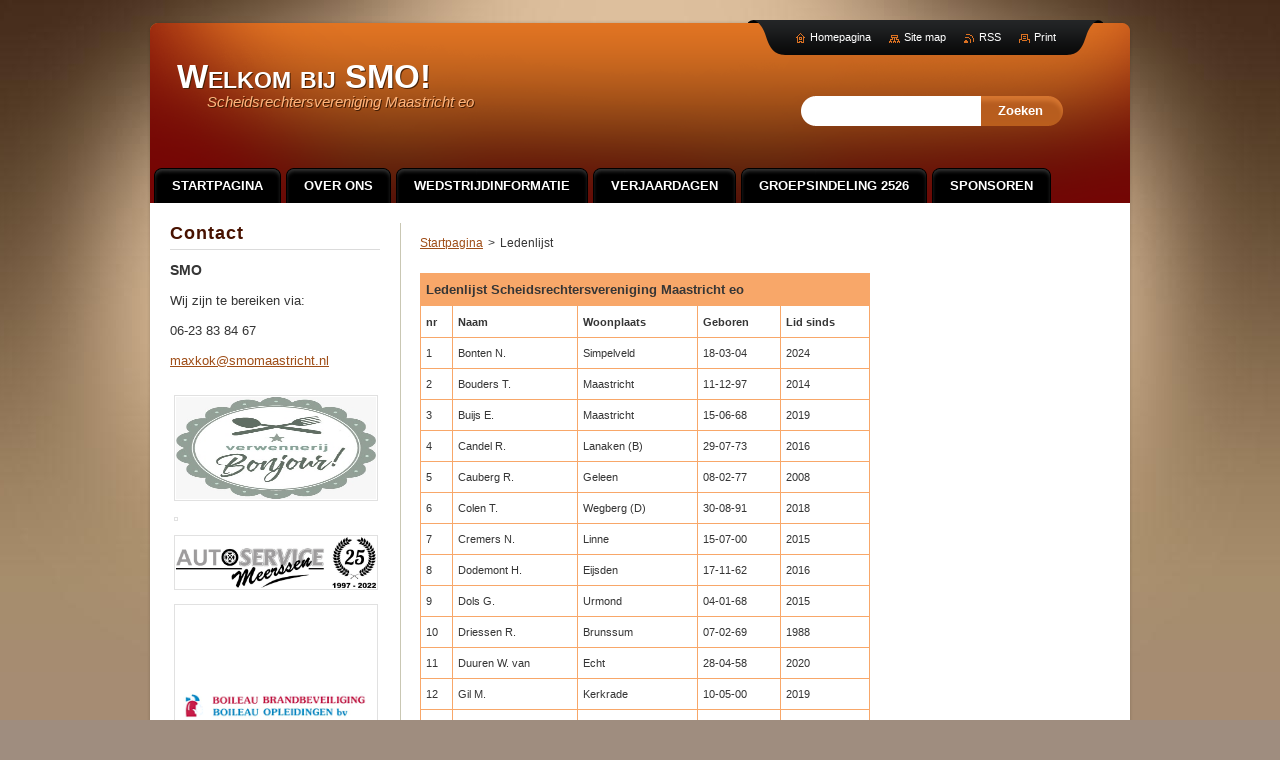

--- FILE ---
content_type: text/html; charset=UTF-8
request_url: https://www.smomaastricht.nl/ledenlijst/
body_size: 7670
content:
<!--[if lte IE 9]><!DOCTYPE HTML PUBLIC "-//W3C//DTD HTML 4.01 Transitional//EN" "https://www.w3.org/TR/html4/loose.dtd"><![endif]-->
<!DOCTYPE html>
<!--[if IE]><html class="ie" lang="nl"><![endif]-->
<!--[if gt IE 9]><!--> 
<html lang="nl">
<!--<![endif]-->
    <head>
        <!--[if lt IE 8]><meta http-equiv="X-UA-Compatible" content="IE=EmulateIE7"><![endif]--><!--[if IE 8]><meta http-equiv="X-UA-Compatible" content="IE=EmulateIE8"><![endif]--><!--[if IE 9]><meta http-equiv="X-UA-Compatible" content="IE=EmulateIE9"><![endif]-->
        <base href="https://www.smomaastricht.nl/">
  <meta charset="utf-8">
  <meta name="description" content="">
  <meta name="keywords" content="">
  <meta name="generator" content="Webnode">
  <meta name="apple-mobile-web-app-capable" content="yes">
  <meta name="apple-mobile-web-app-status-bar-style" content="black">
  <meta name="format-detection" content="telephone=no">
    <link rel="icon" type="image/svg+xml" href="/favicon.svg" sizes="any">  <link rel="icon" type="image/svg+xml" href="/favicon16.svg" sizes="16x16">  <link rel="icon" href="/favicon.ico">  <link rel="stylesheet" href="https://www.smomaastricht.nl/wysiwyg/system.style.css">
<link rel="canonical" href="https://www.smomaastricht.nl/ledenlijst/">
<script type="text/javascript">(function(i,s,o,g,r,a,m){i['GoogleAnalyticsObject']=r;i[r]=i[r]||function(){
			(i[r].q=i[r].q||[]).push(arguments)},i[r].l=1*new Date();a=s.createElement(o),
			m=s.getElementsByTagName(o)[0];a.async=1;a.src=g;m.parentNode.insertBefore(a,m)
			})(window,document,'script','//www.google-analytics.com/analytics.js','ga');ga('create', 'UA-797705-6', 'auto',{"name":"wnd_header"});ga('wnd_header.set', 'dimension1', 'W1');ga('wnd_header.set', 'anonymizeIp', true);ga('wnd_header.send', 'pageview');var pageTrackerAllTrackEvent=function(category,action,opt_label,opt_value){ga('send', 'event', category, action, opt_label, opt_value)};</script>
  <link rel="alternate" type="application/rss+xml" href="https://smomaastricht.nl/rss/all.xml" title="Bekijk alle artiekelen">
<!--[if lte IE 9]><style type="text/css">.cke_skin_webnode iframe {vertical-align: baseline !important;}</style><![endif]-->
        <title>Ledenlijst :: Welkom bij SMO!</title>
        <meta name="robots" content="index, follow">
        <meta name="googlebot" content="index, follow">
        <link href="https://d11bh4d8fhuq47.cloudfront.net/_system/skins/v9/50001058/css/style.css" rel="stylesheet" type="text/css" media="screen,projection,handheld,tv">
        <link href="https://d11bh4d8fhuq47.cloudfront.net/_system/skins/v9/50001058/css/print.css" rel="stylesheet" type="text/css" media="print">
        <!--[if IE 6]>
            <script type="text/javascript" src="https://d11bh4d8fhuq47.cloudfront.net/_system/skins/v9/50001058/js/png.js"></script>
            <script type="text/javascript">
                DD_belatedPNG.fix('#header, #link, #linkContent, #fulltextSearchButton, #fulltextSearchText, #mainWide, .button, .submit, #menuzone a, #menuzone span, .privateAccessForm .submit');
            </script>
        <![endif]-->
    
				<script type="text/javascript">
				/* <![CDATA[ */
					
					if (typeof(RS_CFG) == 'undefined') RS_CFG = new Array();
					RS_CFG['staticServers'] = new Array('https://d11bh4d8fhuq47.cloudfront.net/');
					RS_CFG['skinServers'] = new Array('https://d11bh4d8fhuq47.cloudfront.net/');
					RS_CFG['filesPath'] = 'https://www.smomaastricht.nl/_files/';
					RS_CFG['filesAWSS3Path'] = 'https://2d6d1d01e3.clvaw-cdnwnd.com/3d60fd4e40a059e675cc63cff5b4bac5/';
					RS_CFG['lbClose'] = 'Close';
					RS_CFG['skin'] = 'default';
					if (!RS_CFG['labels']) RS_CFG['labels'] = new Array();
					RS_CFG['systemName'] = 'Webnode';
						
					RS_CFG['responsiveLayout'] = 0;
					RS_CFG['mobileDevice'] = 0;
					RS_CFG['labels']['copyPasteSource'] = 'Lees meer:';
					
				/* ]]> */
				</script><script type="text/javascript" src="https://d11bh4d8fhuq47.cloudfront.net/_system/client/js/compressed/frontend.package.1-3-108.js?ph=2d6d1d01e3"></script><style type="text/css">#content .diskuze label.postTextLabel {display: inherit !important;}</style></head>
    <body>
    <div id="siteBg">
        <div id="topBg">
            <div id="site">

                <!-- HEADER -->
                <div id="header">
                    <div id="logozone">
                        <div id="logo"><a href="home/" title="Ga naar homepagina"><span id="rbcSystemIdentifierLogo">Welkom bij SMO!</span></a></div>                        <p id="moto"><span id="rbcCompanySlogan" class="rbcNoStyleSpan">Scheidsrechtersvereniging Maastricht eo</span></p>
                    </div>                    
                </div>
                <!-- /HEADER -->

                <div class="cleaner"><!-- / --></div>

                <!-- MAIN -->
                <div id="mainWide">
                    <div id="mainShadow">
                    <div id="mainDis"><!-- / --></div>
                    <div id="mainContent">
                        
                        <div id="contentRow">
                            
                            <!-- NAVIGATOR -->
                            <div id="pageNavigator" class="rbcContentBlock">          <div id="navizone" class="navigator">                           <a class="navFirstPage" href="/home/">Startpagina</a>        <span><span> &gt; </span></span>          <span id="navCurrentPage">Ledenlijst</span>                 </div>                <div class="cleaner"><!-- / --></div>            </div>                            <!-- /NAVIGATOR -->

                            <div class="cleaner"><!-- / --></div>
                            
                            <!-- CONTENT -->
                            <div id="content">

                                

        <div class="box wsw">
            <div class="boxBottom"><div class="boxBg">
            <div class="boxContent">

    <div>
	<table align="left" border="0" cellpadding="0" cellspacing="0" class="modernTable withHeader" style="width: 450px;" width="444">
		<colgroup>
			<col>
			<col>
			<col>
			<col span="2">
		</colgroup>
		<thead>
			<tr height="21">
				<td colspan="5" height="21" style="height:21px;width:444px;">Ledenlijst Scheidsrechtersvereniging Maastricht eo</td>
			</tr>
		</thead>
		<tbody>
			<tr height="21">
				<td height="21" style="height:21px;"><span style="font-size:11px;"><strong>nr</strong></span></td>
				<td><span style="font-size:11px;"><strong>Naam</strong></span></td>
				<td><strong><span style="font-size:11px;">Woonplaats</span></strong></td>
				<td><span style="font-size:11px;"><strong>Geboren</strong></span></td>
				<td><span style="font-size:11px;"><strong>Lid sinds</strong></span></td>
			</tr>
			<tr height="20">
				<td height="20" style="height:20px;"><span style="font-size:11px;">1</span></td>
				<td><span style="font-size:11px;">Bonten N.</span></td>
				<td><span style="font-size:11px;">Simpelveld</span></td>
				<td><span style="font-size:11px;">18-03-04</span></td>
				<td><span style="font-size:11px;">2024</span></td>
			</tr>
			<tr height="20">
				<td height="20" style="height:20px;"><span style="font-size:11px;">2</span></td>
				<td><span style="font-size:11px;">Bouders T.</span></td>
				<td><span style="font-size:11px;">Maastricht</span></td>
				<td><span style="font-size:11px;">11-12-97</span></td>
				<td><span style="font-size:11px;">2014</span></td>
			</tr>
			<tr height="20">
				<td height="20" style="height:20px;"><span style="font-size:11px;">3</span></td>
				<td><span style="font-size:11px;">Buijs E.</span></td>
				<td><span style="font-size:11px;">Maastricht</span></td>
				<td><span style="font-size:11px;">15-06-68</span></td>
				<td><span style="font-size:11px;">2019</span></td>
			</tr>
			<tr height="20">
				<td height="20" style="height:20px;"><span style="font-size:11px;">4</span></td>
				<td><span style="font-size:11px;">Candel R.</span></td>
				<td><span style="font-size:11px;">Lanaken (B)</span></td>
				<td><span style="font-size:11px;">29-07-73</span></td>
				<td><span style="font-size:11px;">2016</span></td>
			</tr>
			<tr height="20">
				<td height="20" style="height:20px;"><span style="font-size:11px;">5</span></td>
				<td><span style="font-size:11px;">Cauberg R.</span></td>
				<td><span style="font-size:11px;">Geleen</span></td>
				<td><span style="font-size:11px;">08-02-77</span></td>
				<td><span style="font-size:11px;">2008</span></td>
			</tr>
			<tr height="20">
				<td height="20" style="height:20px;"><span style="font-size:11px;">6</span></td>
				<td><span style="font-size:11px;">Colen T.</span></td>
				<td><span style="font-size:11px;">Wegberg (D)</span></td>
				<td><span style="font-size:11px;">30-08-91</span></td>
				<td><span style="font-size:11px;">2018</span></td>
			</tr>
			<tr height="20">
				<td height="20" style="height:20px;"><span style="font-size:11px;">7</span></td>
				<td><span style="font-size:11px;">Cremers N.</span></td>
				<td><span style="font-size:11px;">Linne</span></td>
				<td><span style="font-size:11px;">15-07-00</span></td>
				<td><span style="font-size:11px;">2015</span></td>
			</tr>
			<tr height="20">
				<td height="20" style="height:20px;"><span style="font-size:11px;">8</span></td>
				<td><span style="font-size:11px;">Dodemont H.</span></td>
				<td><span style="font-size:11px;">Eijsden</span></td>
				<td><span style="font-size:11px;">17-11-62</span></td>
				<td><span style="font-size:11px;">2016</span></td>
			</tr>
			<tr height="20">
				<td height="20" style="height:20px;"><span style="font-size:11px;">9</span></td>
				<td><span style="font-size:11px;">Dols G.</span></td>
				<td><span style="font-size:11px;">Urmond</span></td>
				<td><span style="font-size:11px;">04-01-68</span></td>
				<td><span style="font-size:11px;">2015</span></td>
			</tr>
			<tr height="20">
				<td height="20" style="height:20px;"><span style="font-size:11px;">10</span></td>
				<td><span style="font-size:11px;">Driessen R.</span></td>
				<td><span style="font-size:11px;">Brunssum</span></td>
				<td><span style="font-size:11px;">07-02-69</span></td>
				<td><span style="font-size:11px;">1988</span></td>
			</tr>
			<tr height="20">
				<td height="20" style="height:20px;"><span style="font-size:11px;">11</span></td>
				<td><span style="font-size:11px;">Duuren W. van</span></td>
				<td><span style="font-size:11px;">Echt</span></td>
				<td><span style="font-size:11px;">28-04-58</span></td>
				<td><span style="font-size:11px;">2020</span></td>
			</tr>
			<tr height="20">
				<td height="20" style="height:20px;"><span style="font-size:11px;">12</span></td>
				<td><span style="font-size:11px;">Gil M.</span></td>
				<td><span style="font-size:11px;">Kerkrade</span></td>
				<td><span style="font-size:11px;">10-05-00</span></td>
				<td><span style="font-size:11px;">2019</span></td>
			</tr>
			<tr height="20">
				<td height="20" style="height:20px;"><span style="font-size:11px;">13</span></td>
				<td><span style="font-size:11px;">Gilissen J.</span></td>
				<td><span style="font-size:11px;">Maastricht</span></td>
				<td><span style="font-size:11px;">26-11-01</span></td>
				<td><span style="font-size:11px;">2020</span></td>
			</tr>
			<tr height="20">
				<td height="20" style="height:20px;"><span style="font-size:11px;">14</span></td>
				<td><span style="font-size:11px;">Hameleers T.</span></td>
				<td><span style="font-size:11px;">Echt</span></td>
				<td><span style="font-size:11px;">13-03-97</span></td>
				<td><span style="font-size:11px;">2016</span></td>
			</tr>
			<tr height="20">
				<td height="20" style="height:20px;"><span style="font-size:11px;">15</span></td>
				<td><span style="font-size:11px;">Haenen B</span></td>
				<td><span style="font-size:11px;">Maastricht</span></td>
				<td><span style="font-size:11px;">17-11-05</span></td>
				<td><span style="font-size:11px;">2025</span></td>
			</tr>
			<tr height="20">
				<td height="20" style="height:20px;"><span style="font-size:11px;">16</span></td>
				<td><span style="font-size:11px;">Hanssen B.</span></td>
				<td><span style="font-size:11px;">Maastricht</span></td>
				<td><span style="font-size:11px;">25-09-67</span></td>
				<td><span style="font-size:11px;">2016</span></td>
			</tr>
			<tr height="20">
				<td height="20" style="height:20px;"><span style="font-size:11px;">17</span></td>
				<td><span style="font-size:11px;">Hautvast P</span></td>
				<td><span style="font-size:11px;">Beek</span></td>
				<td><span style="font-size:11px;">23-07-66</span></td>
				<td><span style="font-size:11px;">2014</span></td>
			</tr>
			<tr height="20">
				<td height="20" style="height:20px;"><span style="font-size:11px;">18</span></td>
				<td><span style="font-size:11px;">Hitz M.</span></td>
				<td><span style="font-size:11px;">Maastricht</span></td>
				<td><span style="font-size:11px;">21-06-57</span></td>
				<td><span style="font-size:11px;">2011</span></td>
			</tr>
			<tr height="20">
				<td height="20" style="height:20px;"><span style="font-size:11px;">19</span></td>
				<td><span style="font-size:11px;">Hoeksma H</span></td>
				<td><span style="font-size:11px;">Landgraaf</span></td>
				<td><span style="font-size:11px;">02-09-54</span></td>
				<td><span style="font-size:11px;">2015</span></td>
			</tr>
			<tr height="20">
				<td height="20" style="height:20px;"><span style="font-size:11px;">20</span></td>
				<td><span style="font-size:11px;">Hoeksma M.</span></td>
				<td><span style="font-size:11px;">Landgraaf</span></td>
				<td><span style="font-size:11px;">15-08-86</span></td>
				<td><span style="font-size:11px;">2015</span></td>
			</tr>
			<tr height="20">
				<td height="20" style="height:20px;"><span style="font-size:11px;">21</span></td>
				<td><span style="font-size:11px;">Hoelbeekx Y.</span></td>
				<td><span style="font-size:11px;">Landgraaf</span></td>
				<td><span style="font-size:11px;">08-09-83</span></td>
				<td><span style="font-size:11px;">2022</span></td>
			</tr>
			<tr height="20">
				<td height="20" style="height:20px;"><span style="font-size:11px;">22</span></td>
				<td><span style="font-size:11px;">Hoenen M.</span></td>
				<td><span style="font-size:11px;">Schimmert</span></td>
				<td><span style="font-size:11px;">31-03-00</span></td>
				<td><span style="font-size:11px;">2021</span></td>
			</tr>
			<tr height="20">
				<td height="20" style="height:20px;"><span style="font-size:11px;">23</span></td>
				<td><span style="font-size:11px;">Hoeveler K.</span></td>
				<td><span style="font-size:11px;">Elsloo</span></td>
				<td><span style="font-size:11px;">14-08-98</span></td>
				<td><span style="font-size:11px;">2017</span></td>
			</tr>
			<tr height="20">
				<td height="20" style="height:20px;"><span style="font-size:11px;">24</span></td>
				<td><span style="font-size:11px;">Hoof O. van</span></td>
				<td><span style="font-size:11px;">Bunde</span></td>
				<td><span style="font-size:11px;">13-08-96</span></td>
				<td><span style="font-size:11px;">2015</span></td>
			</tr>
			<tr height="20">
				<td height="20" style="height:20px;"><span style="font-size:11px;">25</span></td>
				<td><span style="font-size:11px;">Horbach T.</span></td>
				<td><span style="font-size:11px;">Maastricht</span></td>
				<td><span style="font-size:11px;">03-09-63</span></td>
				<td><span style="font-size:11px;">2007</span></td>
			</tr>
			<tr height="20">
				<td height="20" style="height:20px;"><span style="font-size:11px;">26</span></td>
				<td><span style="font-size:11px;">Hovens P.</span></td>
				<td><span style="font-size:11px;">Geleen</span></td>
				<td><span style="font-size:11px;">19-09-00</span></td>
				<td><span style="font-size:11px;">2016</span></td>
			</tr>
			<tr height="20">
				<td height="20" style="height:20px;"><span style="font-size:11px;">27</span></td>
				<td><span style="font-size:11px;">Huzinga S</span></td>
				<td><span style="font-size:11px;">Maastricht</span></td>
				<td><span style="font-size:11px;">29-10-03</span></td>
				<td><span style="font-size:11px;">2025</span></td>
			</tr>
			<tr height="20">
				<td height="20" style="height:20px;"><span style="font-size:11px;">28</span></td>
				<td><span style="font-size:11px;">Humblet J.</span></td>
				<td><span style="font-size:11px;">Meerssen</span></td>
				<td><span style="font-size:11px;">27-07-94</span></td>
				<td><span style="font-size:11px;">2024</span></td>
			</tr>
			<tr height="20">
				<td height="20" style="height:20px;"><span style="font-size:11px;">29</span></td>
				<td><span style="font-size:11px;">Huntjens J.</span></td>
				<td><span style="font-size:11px;">Hulsberg</span></td>
				<td><span style="font-size:11px;">18-03-40</span></td>
				<td><span style="font-size:11px;">2007</span></td>
			</tr>
			<tr height="20">
				<td height="20" style="height:20px;"><span style="font-size:11px;">30</span></td>
				<td><span style="font-size:11px;">Jacobs E.</span></td>
				<td><span style="font-size:11px;">Valkenburg</span></td>
				<td><span style="font-size:11px;">18-11-72</span></td>
				<td><span style="font-size:11px;">1993</span></td>
			</tr>
			<tr height="20">
				<td height="20" style="height:20px;"><span style="font-size:11px;">31</span></td>
				<td><span style="font-size:11px;">Joosten W.</span></td>
				<td><span style="font-size:11px;">Maastricht</span></td>
				<td><span style="font-size:11px;">12-05-64</span></td>
				<td><span style="font-size:11px;">2014</span></td>
			</tr>
			<tr height="20">
				<td height="20" style="height:20px;"><span style="font-size:11px;">32</span></td>
				<td><span style="font-size:11px;">Kerbusch A.</span></td>
				<td><span style="font-size:11px;">Valkenburg</span></td>
				<td><span style="font-size:11px;">16-03-98</span></td>
				<td><span style="font-size:11px;">2016</span></td>
			</tr>
			<tr height="20">
				<td height="20" style="height:20px;"><span style="font-size:11px;">33</span></td>
				<td><span style="font-size:11px;">Kerstges P.</span></td>
				<td><span style="font-size:11px;">Eijsden</span></td>
				<td><span style="font-size:11px;">03-01-67</span></td>
				<td><span style="font-size:11px;">2014</span></td>
			</tr>
			<tr height="20">
				<td height="20" style="height:20px;"><span style="font-size:11px;">34</span></td>
				<td><span style="font-size:11px;">Keulen K.</span></td>
				<td><span style="font-size:11px;">Schin op Geul</span></td>
				<td><span style="font-size:11px;">24-07-60</span></td>
				<td><span style="font-size:11px;">1982</span></td>
			</tr>
			<tr height="20">
				<td height="20" style="height:20px;"><span style="font-size:11px;">35</span></td>
				<td><span style="font-size:11px;">Kianersy O.</span></td>
				<td><span style="font-size:11px;">Lanaken (B)</span></td>
				<td><span style="font-size:11px;">11-12-71</span></td>
				<td><span style="font-size:11px;">2022</span></td>
			</tr>
			<tr height="20">
				<td height="20" style="height:20px;"><span style="font-size:11px;">36</span></td>
				<td><span style="font-size:11px;">Kok M.</span></td>
				<td><span style="font-size:11px;">Maastricht</span></td>
				<td><span style="font-size:11px;">10-01-86</span></td>
				<td><span style="font-size:11px;">2004</span></td>
			</tr>
			<tr height="20">
				<td height="20" style="height:20px;"><span style="font-size:11px;">37</span></td>
				<td><span style="font-size:11px;">Korac I.</span></td>
				<td><span style="font-size:11px;">Elsloo</span></td>
				<td><span style="font-size:11px;">25-01-67</span></td>
				<td><span style="font-size:11px;">2014</span></td>
			</tr>
			<tr height="20">
				<td height="20" style="height:20px;"><span style="font-size:11px;">38</span></td>
				<td><span style="font-size:11px;">Kusters D.</span></td>
				<td><span style="font-size:11px;">Hoensbroek</span></td>
				<td><span style="font-size:11px;">22-01-94</span></td>
				<td><span style="font-size:11px;">2019</span></td>
			</tr>
			<tr height="20">
				<td height="20" style="height:20px;"><span style="font-size:11px;">39</span></td>
				<td><span style="font-size:11px;">Lemmens M.</span></td>
				<td><span style="font-size:11px;">Elsloo</span></td>
				<td><span style="font-size:11px;">24-07-01</span></td>
				<td><span style="font-size:11px;">2018</span></td>
			</tr>
			<tr height="20">
				<td height="20" style="height:20px;"><span style="font-size:11px;">40</span></td>
				<td><span style="font-size:11px;">Linders L.</span></td>
				<td><span style="font-size:11px;">Munstergeleen</span></td>
				<td><span style="font-size:11px;">11-03-64</span></td>
				<td><span style="font-size:11px;">2008</span></td>
			</tr>
			<tr height="20">
				<td height="20" style="height:20px;"><span style="font-size:11px;">41</span></td>
				<td><span style="font-size:11px;">Linke G.M.M.H.</span></td>
				<td><span style="font-size:11px;">Hulsberg</span></td>
				<td><span style="font-size:11px;">20-01-92</span></td>
				<td><span style="font-size:11px;">2009</span></td>
			</tr>
			<tr height="20">
				<td height="20" style="height:20px;"><span style="font-size:11px;">42</span></td>
				<td><span style="font-size:11px;">Meijers R.</span></td>
				<td><span style="font-size:11px;">Beek</span></td>
				<td><span style="font-size:11px;">02-08-60</span></td>
				<td><span style="font-size:11px;">2009</span></td>
			</tr>
			<tr height="20">
				<td height="20" style="height:20px;"><span style="font-size:11px;">43</span></td>
				<td><span style="font-size:11px;">Miesen B.</span></td>
				<td><span style="font-size:11px;">Maastricht</span></td>
				<td><span style="font-size:11px;">30-03-40</span></td>
				<td><span style="font-size:11px;">1969</span></td>
			</tr>
			<tr height="20">
				<td height="20" style="height:20px;"><span style="font-size:11px;">44</span></td>
				<td><span style="font-size:11px;">Misir B.</span></td>
				<td><span style="font-size:11px;">Maastricht</span></td>
				<td><span style="font-size:11px;">03-09-99</span></td>
				<td><span style="font-size:11px;">2023</span></td>
			</tr>
			<tr height="20">
				<td height="20" style="height:20px;"><span style="font-size:11px;">45</span></td>
				<td><span style="font-size:11px;">Mullenders P.</span></td>
				<td><span style="font-size:11px;">Rijckholt</span></td>
				<td><span style="font-size:11px;">13-07-66</span></td>
				<td><span style="font-size:11px;">2019</span></td>
			</tr>
			<tr height="20">
				<td height="20" style="height:20px;"><span style="font-size:11px;">46</span></td>
				<td><span style="font-size:11px;">Nulens J.</span></td>
				<td><span style="font-size:11px;">Maastricht</span></td>
				<td><span style="font-size:11px;">03-02-78</span></td>
				<td><span style="font-size:11px;">2024</span></td>
			</tr>
			<tr height="20">
				<td height="20" style="height:20px;"><span style="font-size:11px;">47</span></td>
				<td><span style="font-size:11px;">Oberije L.</span></td>
				<td><span style="font-size:11px;">Sittard</span></td>
				<td><span style="font-size:11px;">08-07-61</span></td>
				<td><span style="font-size:11px;">2008</span></td>
			</tr>
			<tr height="20">
				<td height="20" style="height:20px;"><span style="font-size:11px;">48</span></td>
				<td><span style="font-size:11px;">Paauwe W.</span></td>
				<td><span style="font-size:11px;">Sittard</span></td>
				<td><span style="font-size:11px;">28-07-61</span></td>
				<td><span style="font-size:11px;">2005</span></td>
			</tr>
			<tr height="20">
				<td height="20" style="height:20px;"><span style="font-size:11px;">49</span></td>
				<td><span style="font-size:11px;">Redelaar M.</span></td>
				<td><span style="font-size:11px;">Beek</span></td>
				<td><span style="font-size:11px;">30-05-89</span></td>
				<td><span style="font-size:11px;">2024</span></td>
			</tr>
			<tr height="20">
				<td height="20" style="height:20px;"><span style="font-size:11px;">50</span></td>
				<td><span style="font-size:11px;">Rosier J.</span></td>
				<td><span style="font-size:11px;">Geleen</span></td>
				<td><span style="font-size:11px;">07-01-68</span></td>
				<td><span style="font-size:11px;">2009</span></td>
			</tr>
			<tr height="20">
				<td height="20" style="height:20px;"><span style="font-size:11px;">51</span></td>
				<td><span style="font-size:11px;">Schepen J. van</span></td>
				<td><span style="font-size:11px;">Brussel (B)</span></td>
				<td><span style="font-size:11px;">05-05-97</span></td>
				<td><span style="font-size:11px;">2015</span></td>
			</tr>
			<tr height="20">
				<td height="20" style="height:20px;"><span style="font-size:11px;">52</span></td>
				<td><span style="font-size:11px;">Schleipen J.</span></td>
				<td><span style="font-size:11px;">Maastricht</span></td>
				<td><span style="font-size:11px;">14-09-04</span></td>
				<td><span style="font-size:11px;">2020</span></td>
			</tr>
			<tr height="20">
				<td height="20" style="height:20px;"><span style="font-size:11px;">53</span></td>
				<td><span style="font-size:11px;">Selbach L.</span></td>
				<td><span style="font-size:11px;">Maastricht</span></td>
				<td><span style="font-size:11px;">14-11-99</span></td>
				<td><span style="font-size:11px;">2016</span></td>
			</tr>
			<tr height="20">
				<td height="20" style="height:20px;"><span style="font-size:11px;">54</span></td>
				<td><span style="font-size:11px;">Semrane J.</span></td>
				<td><span style="font-size:11px;">Beek</span></td>
				<td><span style="font-size:11px;">18-11-86</span></td>
				<td><span style="font-size:11px;">2024</span></td>
			</tr>
			<tr height="20">
				<td height="20" style="height:20px;"><span style="font-size:11px;">55</span></td>
				<td><span style="font-size:11px;">Sibels R.</span></td>
				<td><span style="font-size:11px;">Maastricht</span></td>
				<td><span style="font-size:11px;">22-04-65</span></td>
				<td><span style="font-size:11px;">2017</span></td>
			</tr>
			<tr height="20">
				<td height="20" style="height:20px;"><span style="font-size:11px;">56</span></td>
				<td><span style="font-size:11px;">Smeets F.</span></td>
				<td><span style="font-size:11px;">Maastricht</span></td>
				<td><span style="font-size:11px;">01-08-67</span></td>
				<td><span style="font-size:11px;">1996</span></td>
			</tr>
			<tr height="20">
				<td height="20" style="height:20px;"><span style="font-size:11px;">57</span></td>
				<td><span style="font-size:11px;">Sogeler S.</span></td>
				<td><span style="font-size:11px;">Maastricht</span></td>
				<td><span style="font-size:11px;">16-10-00</span></td>
				<td><span style="font-size:11px;">2024</span></td>
			</tr>
			<tr height="20">
				<td height="20" style="height:20px;"><span style="font-size:11px;">58</span></td>
				<td><span style="font-size:11px;">Stalman J.</span></td>
				<td><span style="font-size:11px;">Tongeren (B)</span></td>
				<td><span style="font-size:11px;">08-11-69</span></td>
				<td><span style="font-size:11px;">2000</span></td>
			</tr>
			<tr height="20">
				<td height="20" style="height:20px;"><span style="font-size:11px;">59</span></td>
				<td><span style="font-size:11px;">Thissen L.</span></td>
				<td><span style="font-size:11px;">Den Bosch</span></td>
				<td><span style="font-size:11px;">04-03-97</span></td>
				<td><span style="font-size:11px;">2015</span></td>
			</tr>
			<tr height="20">
				<td height="20" style="height:20px;"><span style="font-size:11px;">60</span></td>
				<td><span style="font-size:11px;">Tissingh L.</span></td>
				<td><span style="font-size:11px;">Eindhoven</span></td>
				<td><span style="font-size:11px;">15-11-97</span></td>
				<td><span style="font-size:11px;">2015</span></td>
			</tr>
			<tr height="20">
				<td height="20" style="height:20px;"><span style="font-size:11px;">61</span></td>
				<td><span style="font-size:11px;">Veltrop N.</span></td>
				<td><span style="font-size:11px;">Voerendaal</span></td>
				<td><span style="font-size:11px;">19-03-63</span></td>
				<td><span style="font-size:11px;">2019</span></td>
			</tr>
			<tr height="20">
				<td height="20" style="height:20px;"><span style="font-size:11px;">62</span></td>
				<td><span style="font-size:11px;">Vranken T.</span></td>
				<td><span style="font-size:11px;">Eijsden</span></td>
				<td><span style="font-size:11px;">24-12-91</span></td>
				<td><span style="font-size:11px;">2019</span></td>
			</tr>
			<tr height="20">
				<td height="20" style="height:20px;"><span style="font-size:11px;">63</span></td>
				<td><span style="font-size:11px;">Wit A. de</span></td>
				<td><span style="font-size:11px;">Grave</span></td>
				<td><span style="font-size:11px;">01-03-79</span></td>
				<td><span style="font-size:11px;">2018</span></td>
			</tr>
			<tr height="20">
				<td height="20" style="height:20px;"><span style="font-size:11px;">64</span></td>
				<td><span style="font-size:11px;">Wolters V.</span></td>
				<td><span style="font-size:11px;">Melick</span></td>
				<td><span style="font-size:11px;">18-02-03</span></td>
				<td><span style="font-size:11px;">2019</span></td>
			</tr>
		</tbody>
	</table>
</div>
<p>&nbsp;</p>

                       
            </div>
            </div></div>
        </div>
      
        <div class="cleaner"><!-- / --></div>

    
                                <div class="cleaner"><!-- / --></div>
                                    
                            </div>
                            <!-- /CONTENT -->

                            <div class="cleaner"><!-- / --></div>
                        </div>

                        <!-- SIDEBAR -->
                        <div id="sidebar">
                            <div id="sidebarContent">
                                
                                <!-- SUBMENU -->
                                			
                                <!-- /SUBMENU -->

                                <!-- CONTACT -->
                                

        <div class="box contact">
            <div class="boxBottom"><div class="boxBg">
            <div class="boxTitle"><h2>Contact</h2></div>
            <div class="boxContent">
          
    

        <p><strong>SMO</strong></p>
        
      
        <p class="address">Wij zijn te bereiken via:<br />
 </p>

                
        
      
        <p class="phone">06-23 83 84 67 </p>

    
        

        <p class="email"><a href="&#109;&#97;&#105;&#108;&#116;&#111;:&#109;&#97;&#120;&#107;&#111;&#107;&#64;&#115;&#109;&#111;&#109;&#97;&#97;&#115;&#116;&#114;&#105;&#99;&#104;&#116;&#46;&#110;&#108;"><span id="rbcContactEmail">&#109;&#97;&#120;&#107;&#111;&#107;&#64;&#115;&#109;&#111;&#109;&#97;&#97;&#115;&#116;&#114;&#105;&#99;&#104;&#116;&#46;&#110;&#108;</span></a></p>

               

    
                   
            </div>
            </div></div>
        </div>
        
        <div class="cleaner"><!-- / --></div>

    			
                                <!-- /CONTACT -->

                                <div class="cleaner"><!-- / --></div>

                                

        <div class="box wsw">
            <div class="boxBottom"><div class="boxBg">
            <div class="boxContent">

    <p><a href="https://www.bonjourmeerssen.eu" target="_blank"><img alt="" src="https://2d6d1d01e3.clvaw-cdnwnd.com/3d60fd4e40a059e675cc63cff5b4bac5/200021585-5c7af5c7b2/D3F79847-451A-4918-8116-0B954EBE97EE.jpeg" style="width: 200px; height: 102px;"></a><a href="http://www.hallomestreeg.nl" target="_blank"><img src="https://2d6d1d01e3.clvaw-cdnwnd.com/3d60fd4e40a059e675cc63cff5b4bac5/200022625-1185811859/2567446f-8a67-4ce4-8b20-0b8eb270e36d.jpeg" style="font-size: 13.008px; letter-spacing: 0px; -webkit-text-size-adjust: 100%;" width="201" height="113" alt=""></a><a href="https://autoservicemeerssen.nl" target="_blank" style="font-size: 13.008px; -webkit-tap-highlight-color: transparent; letter-spacing: 0px; -webkit-text-size-adjust: 100%;"><img alt="" src="https://2d6d1d01e3.clvaw-cdnwnd.com/3d60fd4e40a059e675cc63cff5b4bac5/200021674-141971419b/ASM logo 25 jub.jpg" style="width: 200px; height: 51px;"></a><a href="https://www.boileau.nl" target="_blank" style="font-size: 13.008px; -webkit-tap-highlight-color: transparent; letter-spacing: 0px; -webkit-text-size-adjust: 100%;"><img alt="" src="https://2d6d1d01e3.clvaw-cdnwnd.com/3d60fd4e40a059e675cc63cff5b4bac5/200021675-c6b5ec6b62/index.png" style="width: 200px; height: 200px;"></a><a href="https://www.zagreb-selfkant.de" target="_blank" style="font-size: 13.008px; -webkit-tap-highlight-color: transparent; letter-spacing: 0px; -webkit-text-size-adjust: 100%;"><img alt="" src="https://2d6d1d01e3.clvaw-cdnwnd.com/3d60fd4e40a059e675cc63cff5b4bac5/200021677-91b5a91b5d/IMG_1818 (2).jpg" style="width: 200px; height: 133px;"></a></p>

                       
            </div>
            </div></div>
        </div>
      
        <div class="cleaner"><!-- / --></div>

    <div class="rbcWidgetArea widgetFacebookComments"><div id="fb-root"></div><script src="https://connect.facebook.net/en_US/all.js#xfbml=1"></script><fb:comments href="https://www.smomaastricht.nl/links-/" num_posts="10" width="280" style="background:#333;"></fb:comments></div><script type="text/javascript">if (Rubicus && Rubicus.cZones) {Rubicus.cZones.setZonesStyleDelayed();}</script>

        <div class="box wsw">
            <div class="boxBottom"><div class="boxBg">
            <div class="boxContent">

    <div class="widgetTitle"><h1><br></h1></div>
                       
            </div>
            </div></div>
        </div>
      
        <div class="cleaner"><!-- / --></div>

    

        <div class="box wsw">
            <div class="boxBottom"><div class="boxBg">
            <div class="boxContent">

    
                       
            </div>
            </div></div>
        </div>
      
        <div class="cleaner"><!-- / --></div>

    
                                
                                <div class="cleaner"><!-- / --></div>
                            </div>
                        </div>
                        <!-- /SIDEBAR -->

                        <hr class="cleaner">

                    </div><!-- mainContent -->
                    
                    <div class="cleaner"><!-- / --></div>
                    <div id="mainDis"><!-- / --></div>
                    </div>
                    <div class="cleaner"><!-- / --></div>
                </div>
                <!-- MAIN -->
                
                <div class="cleaner"><!-- / --></div>
                
                <!-- MENU -->
                


        <div id="menuzone">
            
    <ul class="menu">
	<li class="first">
  
        <a href="/home/">
    
        <span>Startpagina</span>
      
    </a>
  
    </li>
	<li>
  
        <a href="/over-ons/">
    
        <span>Over ons</span>
      
    </a>
  
    </li>
	<li>
  
        <a href="/aanstellingen-smo-leden/">
    
        <span>Wedstrijdinformatie</span>
      
    </a>
  
    </li>
	<li>
  
        <a href="/verjaardagen/">
    
        <span>Verjaardagen</span>
      
    </a>
  
    </li>
	<li>
  
        <a href="/knvb/">
    
        <span>Groepsindeling 2526</span>
      
    </a>
  
    </li>
	<li>
  
        <a href="/sponsoren/">
    
        <span>Sponsoren</span>
      
    </a>
  
    </li>
	<li>
  
        <a href="/links-/">
    
        <span>Links</span>
      
    </a>
  
    </li>
	<li>
  
        <a href="/inschrijfformulier/">
    
        <span>Inschrijfformulier</span>
      
    </a>
  
    </li>
	<li>
  
        <a href="/a90-jaar-smo/">
    
        <span>90 jaar SMO</span>
      
    </a>
  
    </li>
	<li>
  
        <a href="/veelgestelde-vragen/">
    
        <span>Veelgestelde vragen</span>
      
    </a>
  
    </li>
	<li>
  
        <a href="/nieuws/">
    
        <span> Nieuws</span>
      
    </a>
  
    </li>
	<li>
  
        <a href="/sva-cup-2024/">
    
        <span>SVA cup 2024</span>
      
    </a>
  
    </li>
	<li>
  
        <a href="/sva-cup-2025/">
    
        <span>SVA cup 2025</span>
      
    </a>
  
    </li>
	<li class="open selected activeSelected">
  
        <a href="/ledenlijst/">
    
        <span>Ledenlijst</span>
      
    </a>
  
    </li>
	<li>
  
        <a href="/100-jaar-smo/">
    
        <span>100 jaar SMO</span>
      
    </a>
  
    </li>
	<li class="last">
  
        <a href="/fotos-100-jaar-smo/">
    
        <span>Foto&#039;s 100 jaar SMO</span>
      
    </a>
  
    </li>
</ul>

        </div>

    			
                <!-- /MENU -->

                <!-- LANG -->
                <div id="lang">
                    <div id="languageSelect"></div>			
                </div>
                <!-- /LANG -->
                
                <!-- SEARCH -->
                
    
        <div class="searchBox">

    <form action="/search/" method="get" id="fulltextSearch">
        
        <label for="fulltextSearchText" class="hidden">Doorzoek de website</label>
        <input id="fulltextSearchButton" type="submit" value="Zoeken">
        <input type="text" name="text" id="fulltextSearchText">
        <div class="cleaner"><!-- / --></div> 

    </form>
        
        </div>

                    <!-- /SEARCH -->

                <!-- LINKS -->
                <div id="link">
                    <div id="linkContent">
                        <span class="homepage"><a href="home/" title="Ga naar homepagina">Homepagina</a></span>
                        <span class="sitemap"><a href="/sitemap/" title="Ga naar de site map.">Site map</a></span>
                        <span class="rss"><a href="/rss/" title="RSS Feeds">RSS</a></span>
                        <span class="print"><a href="#" onclick="window.print(); return false;" title="Print pagina">Print</a></span>
                    </div>
                </div>
                <!-- /LINKS -->
                
                <!-- FOOTER -->
                <div id="footer">
                    <div id="footerContent">
                        <div id="footerLeft">
                            <span id="rbcFooterText" class="rbcNoStyleSpan">Welkom bij SMO © MK 2011 Alle rechten voorbehouden.</span>                        </div>
                        <div id="footerRight">
                            <span class="rbcSignatureText">Mogelijk gemaakt door <a href="https://www.webnode.nl?utm_source=brand&amp;utm_medium=footer&amp;utm_campaign=premium" rel="nofollow" >Webnode</a></span>                        </div>
                        <div class="cleaner"><!-- / --></div>
                    </div>
                </div>
                <!-- /FOOTER -->
                
                <div class="cleaner"><!-- / --></div>
            </div>            
            <div class="cleaner"><!-- / --></div>
        </div>
        <div class="cleaner"><!-- / --></div>
    </div>
        
    <div class="cleaner"><!-- / --></div>
    
    <script type="text/javascript">
    /* <![CDATA[ */

        RubicusFrontendIns.addObserver
	({
            onContentChange: function ()
            {
                
            },

            onStartSlideshow: function()
            {
                $('slideshowControl').innerHTML	= '<span>Pauze<'+'/span>';
		$('slideshowControl').title = 'Pauzeer de diavoorstelling';
		$('slideshowControl').onclick = RubicusFrontendIns.stopSlideshow.bind(RubicusFrontendIns);
            },

            onStopSlideshow: function()
            {
                $('slideshowControl').innerHTML	= '<span>Diavoorstelling<'+'/span>';
		$('slideshowControl').title = 'Start de diavoorstelling';
		$('slideshowControl').onclick = RubicusFrontendIns.startSlideshow.bind(RubicusFrontendIns);
            },

            onShowImage: function()
            {
                if (RubicusFrontendIns.isSlideshowMode())
		{
                    $('slideshowControl').innerHTML = '<span>Pauze<'+'/span>';
                    $('slideshowControl').title	= 'Pauzeer de diavoorstelling';
                    $('slideshowControl').onclick = RubicusFrontendIns.stopSlideshow.bind(RubicusFrontendIns);
		}
            }
	});

        RubicusFrontendIns.addFileToPreload('https://d11bh4d8fhuq47.cloudfront.net/_system/skins/v9/50001058/img/loading.gif');

    /* ]]> */
    </script>

  <div id="rbcFooterHtml"></div><script type="text/javascript">var keenTrackerCmsTrackEvent=function(id){if(typeof _jsTracker=="undefined" || !_jsTracker){return false;};try{var name=_keenEvents[id];var keenEvent={user:{u:_keenData.u,p:_keenData.p,lc:_keenData.lc,t:_keenData.t},action:{identifier:id,name:name,category:'cms',platform:'WND1',version:'2.1.157'},browser:{url:location.href,ua:navigator.userAgent,referer_url:document.referrer,resolution:screen.width+'x'+screen.height,ip:'217.113.196.23'}};_jsTracker.jsonpSubmit('PROD',keenEvent,function(err,res){});}catch(err){console.log(err)};};</script></body>
</html>